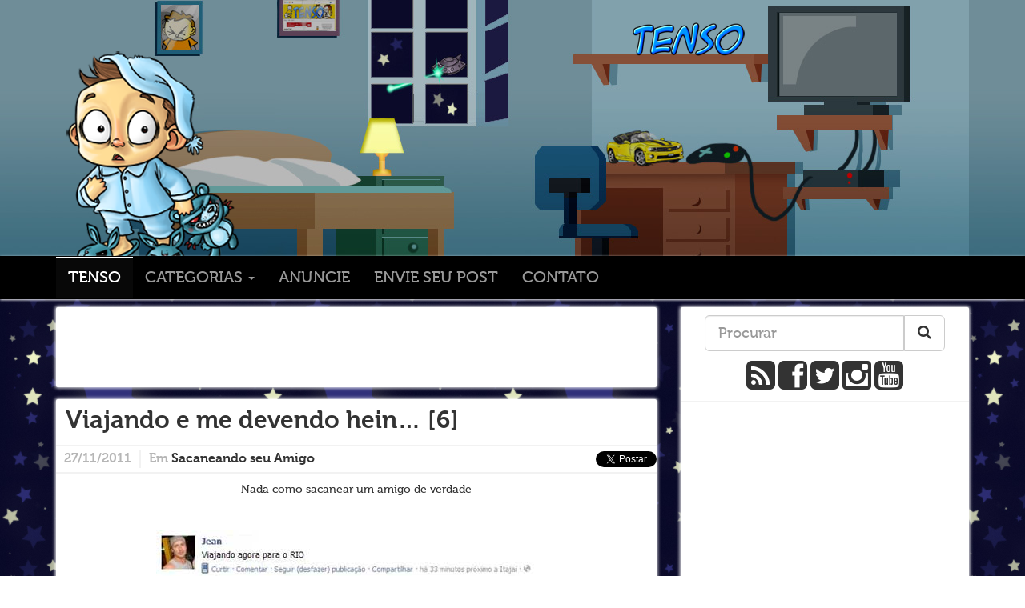

--- FILE ---
content_type: text/html; charset=UTF-8
request_url: https://tenso.blog.br/viajando-e-me-devendo-hein%E2%80%A6-6/
body_size: 10664
content:
<!DOCTYPE html>
<html dir="ltr" lang="pt-BR"
	prefix="og: https://ogp.me/ns#"  xmlns:og="http://ogp.me/ns#">
  <head>
	<meta charset="UTF-8" />
	<meta name="description" content="TENSO - Blog de humor com coisas legais da internet. Incluindo: tirinhas, gameplay, piadas engraçadas (algumas piadas sem graça), tecnologia, cinema e muita diversão" />
    <meta name="keywords" content="tenso, blog, humor, piada, piadas, meme, tirinha, imagens engraçadas, fail, gameplay, imagens, engraçado, carro, videos, divertidos, diversão, jogos, curiosidades" />
    <!-- <meta name="viewport" content="width=device-width, initial-scale=1.0">-->
    <!-- Bootstrap -->
    <link href="https://tenso.blog.br/wp-content/themes/tenso_v4/css/bootstrap.css" rel="stylesheet" media="screen">
    <link href="https://tenso.blog.br/wp-content/themes/tenso_v4/css/font-awesome.min.css" rel="stylesheet" media="screen">
	<link rel="alternate" type="application/rss+xml" title="Tenso RSS Feed" href="https://tenso.blog.br/feed/" />
	<link rel="pingback" href="https://tenso.blog.br/xmlrpc.php" />
		<link rel='archives' title='fevereiro 2021' href='https://tenso.blog.br/2021/02/' />
	<link rel='archives' title='janeiro 2021' href='https://tenso.blog.br/2021/01/' />
	<link rel='archives' title='dezembro 2020' href='https://tenso.blog.br/2020/12/' />
	<link rel='archives' title='novembro 2020' href='https://tenso.blog.br/2020/11/' />
	<link rel='archives' title='outubro 2020' href='https://tenso.blog.br/2020/10/' />
	<link rel='archives' title='janeiro 2020' href='https://tenso.blog.br/2020/01/' />
	<link rel='archives' title='dezembro 2019' href='https://tenso.blog.br/2019/12/' />
	<link rel='archives' title='novembro 2019' href='https://tenso.blog.br/2019/11/' />
	<link rel='archives' title='outubro 2019' href='https://tenso.blog.br/2019/10/' />
	<link rel='archives' title='setembro 2019' href='https://tenso.blog.br/2019/09/' />
	<link rel='archives' title='agosto 2019' href='https://tenso.blog.br/2019/08/' />
	<link rel='archives' title='julho 2019' href='https://tenso.blog.br/2019/07/' />
	<link rel='archives' title='junho 2019' href='https://tenso.blog.br/2019/06/' />
	<link rel='archives' title='maio 2019' href='https://tenso.blog.br/2019/05/' />
	<link rel='archives' title='abril 2019' href='https://tenso.blog.br/2019/04/' />
	<link rel='archives' title='março 2019' href='https://tenso.blog.br/2019/03/' />
	<link rel='archives' title='fevereiro 2019' href='https://tenso.blog.br/2019/02/' />
	<link rel='archives' title='janeiro 2019' href='https://tenso.blog.br/2019/01/' />
	<link rel='archives' title='dezembro 2018' href='https://tenso.blog.br/2018/12/' />
	<link rel='archives' title='novembro 2018' href='https://tenso.blog.br/2018/11/' />
	<link rel='archives' title='outubro 2018' href='https://tenso.blog.br/2018/10/' />
	<link rel='archives' title='setembro 2018' href='https://tenso.blog.br/2018/09/' />
	<link rel='archives' title='agosto 2018' href='https://tenso.blog.br/2018/08/' />
	<link rel='archives' title='julho 2018' href='https://tenso.blog.br/2018/07/' />
	<link rel='archives' title='junho 2018' href='https://tenso.blog.br/2018/06/' />
	<link rel='archives' title='maio 2018' href='https://tenso.blog.br/2018/05/' />
	<link rel='archives' title='abril 2018' href='https://tenso.blog.br/2018/04/' />
	<link rel='archives' title='março 2018' href='https://tenso.blog.br/2018/03/' />
	<link rel='archives' title='fevereiro 2018' href='https://tenso.blog.br/2018/02/' />
	<link rel='archives' title='janeiro 2018' href='https://tenso.blog.br/2018/01/' />
	<link rel='archives' title='dezembro 2017' href='https://tenso.blog.br/2017/12/' />
	<link rel='archives' title='novembro 2017' href='https://tenso.blog.br/2017/11/' />
	<link rel='archives' title='outubro 2017' href='https://tenso.blog.br/2017/10/' />
	<link rel='archives' title='setembro 2017' href='https://tenso.blog.br/2017/09/' />
	<link rel='archives' title='agosto 2017' href='https://tenso.blog.br/2017/08/' />
	<link rel='archives' title='julho 2017' href='https://tenso.blog.br/2017/07/' />
	<link rel='archives' title='junho 2017' href='https://tenso.blog.br/2017/06/' />
	<link rel='archives' title='maio 2017' href='https://tenso.blog.br/2017/05/' />
	<link rel='archives' title='abril 2017' href='https://tenso.blog.br/2017/04/' />
	<link rel='archives' title='março 2017' href='https://tenso.blog.br/2017/03/' />
	<link rel='archives' title='fevereiro 2017' href='https://tenso.blog.br/2017/02/' />
	<link rel='archives' title='janeiro 2017' href='https://tenso.blog.br/2017/01/' />
	<link rel='archives' title='dezembro 2016' href='https://tenso.blog.br/2016/12/' />
	<link rel='archives' title='novembro 2016' href='https://tenso.blog.br/2016/11/' />
	<link rel='archives' title='outubro 2016' href='https://tenso.blog.br/2016/10/' />
	<link rel='archives' title='setembro 2016' href='https://tenso.blog.br/2016/09/' />
	<link rel='archives' title='agosto 2016' href='https://tenso.blog.br/2016/08/' />
	<link rel='archives' title='julho 2016' href='https://tenso.blog.br/2016/07/' />
	<link rel='archives' title='junho 2016' href='https://tenso.blog.br/2016/06/' />
	<link rel='archives' title='maio 2016' href='https://tenso.blog.br/2016/05/' />
	<link rel='archives' title='abril 2016' href='https://tenso.blog.br/2016/04/' />
	<link rel='archives' title='março 2016' href='https://tenso.blog.br/2016/03/' />
	<link rel='archives' title='fevereiro 2016' href='https://tenso.blog.br/2016/02/' />
	<link rel='archives' title='janeiro 2016' href='https://tenso.blog.br/2016/01/' />
	<link rel='archives' title='dezembro 2015' href='https://tenso.blog.br/2015/12/' />
	<link rel='archives' title='novembro 2015' href='https://tenso.blog.br/2015/11/' />
	<link rel='archives' title='outubro 2015' href='https://tenso.blog.br/2015/10/' />
	<link rel='archives' title='setembro 2015' href='https://tenso.blog.br/2015/09/' />
	<link rel='archives' title='agosto 2015' href='https://tenso.blog.br/2015/08/' />
	<link rel='archives' title='julho 2015' href='https://tenso.blog.br/2015/07/' />
	<link rel='archives' title='junho 2015' href='https://tenso.blog.br/2015/06/' />
	<link rel='archives' title='maio 2015' href='https://tenso.blog.br/2015/05/' />
	<link rel='archives' title='abril 2015' href='https://tenso.blog.br/2015/04/' />
	<link rel='archives' title='março 2015' href='https://tenso.blog.br/2015/03/' />
	<link rel='archives' title='fevereiro 2015' href='https://tenso.blog.br/2015/02/' />
	<link rel='archives' title='janeiro 2015' href='https://tenso.blog.br/2015/01/' />
	<link rel='archives' title='dezembro 2014' href='https://tenso.blog.br/2014/12/' />
	<link rel='archives' title='novembro 2014' href='https://tenso.blog.br/2014/11/' />
	<link rel='archives' title='outubro 2014' href='https://tenso.blog.br/2014/10/' />
	<link rel='archives' title='setembro 2014' href='https://tenso.blog.br/2014/09/' />
	<link rel='archives' title='agosto 2014' href='https://tenso.blog.br/2014/08/' />
	<link rel='archives' title='julho 2014' href='https://tenso.blog.br/2014/07/' />
	<link rel='archives' title='junho 2014' href='https://tenso.blog.br/2014/06/' />
	<link rel='archives' title='maio 2014' href='https://tenso.blog.br/2014/05/' />
	<link rel='archives' title='abril 2014' href='https://tenso.blog.br/2014/04/' />
	<link rel='archives' title='março 2014' href='https://tenso.blog.br/2014/03/' />
	<link rel='archives' title='fevereiro 2014' href='https://tenso.blog.br/2014/02/' />
	<link rel='archives' title='janeiro 2014' href='https://tenso.blog.br/2014/01/' />
	<link rel='archives' title='dezembro 2013' href='https://tenso.blog.br/2013/12/' />
	<link rel='archives' title='novembro 2013' href='https://tenso.blog.br/2013/11/' />
	<link rel='archives' title='outubro 2013' href='https://tenso.blog.br/2013/10/' />
	<link rel='archives' title='setembro 2013' href='https://tenso.blog.br/2013/09/' />
	<link rel='archives' title='agosto 2013' href='https://tenso.blog.br/2013/08/' />
	<link rel='archives' title='julho 2013' href='https://tenso.blog.br/2013/07/' />
	<link rel='archives' title='junho 2013' href='https://tenso.blog.br/2013/06/' />
	<link rel='archives' title='maio 2013' href='https://tenso.blog.br/2013/05/' />
	<link rel='archives' title='abril 2013' href='https://tenso.blog.br/2013/04/' />
	<link rel='archives' title='março 2013' href='https://tenso.blog.br/2013/03/' />
	<link rel='archives' title='fevereiro 2013' href='https://tenso.blog.br/2013/02/' />
	<link rel='archives' title='janeiro 2013' href='https://tenso.blog.br/2013/01/' />
	<link rel='archives' title='dezembro 2012' href='https://tenso.blog.br/2012/12/' />
	<link rel='archives' title='novembro 2012' href='https://tenso.blog.br/2012/11/' />
	<link rel='archives' title='outubro 2012' href='https://tenso.blog.br/2012/10/' />
	<link rel='archives' title='setembro 2012' href='https://tenso.blog.br/2012/09/' />
	<link rel='archives' title='agosto 2012' href='https://tenso.blog.br/2012/08/' />
	<link rel='archives' title='julho 2012' href='https://tenso.blog.br/2012/07/' />
	<link rel='archives' title='junho 2012' href='https://tenso.blog.br/2012/06/' />
	<link rel='archives' title='maio 2012' href='https://tenso.blog.br/2012/05/' />
	<link rel='archives' title='abril 2012' href='https://tenso.blog.br/2012/04/' />
	<link rel='archives' title='março 2012' href='https://tenso.blog.br/2012/03/' />
	<link rel='archives' title='fevereiro 2012' href='https://tenso.blog.br/2012/02/' />
	<link rel='archives' title='janeiro 2012' href='https://tenso.blog.br/2012/01/' />
	<link rel='archives' title='dezembro 2011' href='https://tenso.blog.br/2011/12/' />
	<link rel='archives' title='novembro 2011' href='https://tenso.blog.br/2011/11/' />
	<link rel='archives' title='outubro 2011' href='https://tenso.blog.br/2011/10/' />
	<link rel='archives' title='setembro 2011' href='https://tenso.blog.br/2011/09/' />
	<link rel='archives' title='agosto 2011' href='https://tenso.blog.br/2011/08/' />
	<link rel='archives' title='julho 2011' href='https://tenso.blog.br/2011/07/' />
	<link rel='archives' title='junho 2011' href='https://tenso.blog.br/2011/06/' />
	<link rel='archives' title='maio 2011' href='https://tenso.blog.br/2011/05/' />
	<link rel='archives' title='abril 2011' href='https://tenso.blog.br/2011/04/' />
	<link rel='archives' title='março 2011' href='https://tenso.blog.br/2011/03/' />
	<link rel='archives' title='fevereiro 2011' href='https://tenso.blog.br/2011/02/' />
	<link rel='archives' title='janeiro 2011' href='https://tenso.blog.br/2011/01/' />
	<link rel='archives' title='dezembro 2010' href='https://tenso.blog.br/2010/12/' />
	<link rel='archives' title='novembro 2010' href='https://tenso.blog.br/2010/11/' />
	<link rel='archives' title='outubro 2010' href='https://tenso.blog.br/2010/10/' />
	<link rel='archives' title='setembro 2010' href='https://tenso.blog.br/2010/09/' />
	<link rel='archives' title='agosto 2010' href='https://tenso.blog.br/2010/08/' />
	<link rel='archives' title='julho 2010' href='https://tenso.blog.br/2010/07/' />
	<link rel='archives' title='junho 2010' href='https://tenso.blog.br/2010/06/' />
	<link rel='archives' title='maio 2010' href='https://tenso.blog.br/2010/05/' />
	<link rel='archives' title='abril 2010' href='https://tenso.blog.br/2010/04/' />
	<link rel='archives' title='março 2010' href='https://tenso.blog.br/2010/03/' />
	<link rel='archives' title='fevereiro 2010' href='https://tenso.blog.br/2010/02/' />
	<link rel='archives' title='janeiro 2010' href='https://tenso.blog.br/2010/01/' />
	<link rel='archives' title='dezembro 2009' href='https://tenso.blog.br/2009/12/' />
	<link rel='archives' title='novembro 2009' href='https://tenso.blog.br/2009/11/' />
	<link rel='archives' title='outubro 2009' href='https://tenso.blog.br/2009/10/' />
	<link rel='archives' title='setembro 2009' href='https://tenso.blog.br/2009/09/' />
	<link rel='archives' title='agosto 2009' href='https://tenso.blog.br/2009/08/' />
	<link rel='archives' title='julho 2009' href='https://tenso.blog.br/2009/07/' />
	<link rel='archives' title='junho 2009' href='https://tenso.blog.br/2009/06/' />
	<link rel='archives' title='maio 2009' href='https://tenso.blog.br/2009/05/' />
	<link rel='archives' title='abril 2009' href='https://tenso.blog.br/2009/04/' />
	<link rel='archives' title='março 2009' href='https://tenso.blog.br/2009/03/' />
	<link rel='archives' title='fevereiro 2009' href='https://tenso.blog.br/2009/02/' />
	<meta property="fb:admins" content="1585785289"/>
	<meta property="fb:app_id" content="335784036490428"/>
		<!-- All in One SEO 4.2.8 - aioseo.com -->
		<title>Viajando e me devendo hein… [6] - Tenso</title>
		<meta name="description" content="Nada como sacanear um amigo de verdade Enviado por Bruno Enviado por Jean Enviado por Juliete Enviado por Leopoldo" />
		<meta name="robots" content="max-image-preview:large" />
		<link rel="canonical" href="https://tenso.blog.br/viajando-e-me-devendo-hein%e2%80%a6-6/" />
		<meta name="generator" content="All in One SEO (AIOSEO) 4.2.8 " />
		<meta property="og:locale" content="pt_BR" />
		<meta property="og:site_name" content="Tenso - Tenso" />
		<meta property="og:type" content="article" />
		<meta property="og:title" content="Viajando e me devendo hein… [6] - Tenso" />
		<meta property="og:description" content="Nada como sacanear um amigo de verdade Enviado por Bruno Enviado por Jean Enviado por Juliete Enviado por Leopoldo" />
		<meta property="og:url" content="https://tenso.blog.br/viajando-e-me-devendo-hein%e2%80%a6-6/" />
		<meta property="article:published_time" content="2011-11-27T19:58:47+00:00" />
		<meta property="article:modified_time" content="2011-11-27T19:58:47+00:00" />
		<meta name="twitter:card" content="summary" />
		<meta name="twitter:title" content="Viajando e me devendo hein… [6] - Tenso" />
		<meta name="twitter:description" content="Nada como sacanear um amigo de verdade Enviado por Bruno Enviado por Jean Enviado por Juliete Enviado por Leopoldo" />
		<script type="application/ld+json" class="aioseo-schema">
			{"@context":"https:\/\/schema.org","@graph":[{"@type":"BlogPosting","@id":"https:\/\/tenso.blog.br\/viajando-e-me-devendo-hein%e2%80%a6-6\/#blogposting","name":"Viajando e me devendo hein\u2026 [6] - Tenso","headline":"Viajando e me devendo hein\u2026 [6]","author":{"@id":"https:\/\/tenso.blog.br\/author\/mauricio\/#author"},"publisher":{"@id":"https:\/\/tenso.blog.br\/#organization"},"image":{"@type":"ImageObject","url":"https:\/\/tenso.blog.br\/wp-content\/2011\/11\/devendo_bruno.jpg","@id":"https:\/\/tenso.blog.br\/#articleImage","width":500,"height":182},"datePublished":"2011-11-27T19:58:47-03:00","dateModified":"2011-11-27T19:58:47-03:00","inLanguage":"pt-BR","commentCount":1,"mainEntityOfPage":{"@id":"https:\/\/tenso.blog.br\/viajando-e-me-devendo-hein%e2%80%a6-6\/#webpage"},"isPartOf":{"@id":"https:\/\/tenso.blog.br\/viajando-e-me-devendo-hein%e2%80%a6-6\/#webpage"},"articleSection":"Sacaneando seu Amigo, devendo, sacaneando, viajando e me devendo"},{"@type":"BreadcrumbList","@id":"https:\/\/tenso.blog.br\/viajando-e-me-devendo-hein%e2%80%a6-6\/#breadcrumblist","itemListElement":[{"@type":"ListItem","@id":"https:\/\/tenso.blog.br\/#listItem","position":1,"item":{"@type":"WebPage","@id":"https:\/\/tenso.blog.br\/","name":"In\u00edcio","description":"Tenso","url":"https:\/\/tenso.blog.br\/"},"nextItem":"https:\/\/tenso.blog.br\/viajando-e-me-devendo-hein%e2%80%a6-6\/#listItem"},{"@type":"ListItem","@id":"https:\/\/tenso.blog.br\/viajando-e-me-devendo-hein%e2%80%a6-6\/#listItem","position":2,"item":{"@type":"WebPage","@id":"https:\/\/tenso.blog.br\/viajando-e-me-devendo-hein%e2%80%a6-6\/","name":"Viajando e me devendo hein\u2026 [6]","description":"Nada como sacanear um amigo de verdade Enviado por Bruno Enviado por Jean Enviado por Juliete Enviado por Leopoldo","url":"https:\/\/tenso.blog.br\/viajando-e-me-devendo-hein%e2%80%a6-6\/"},"previousItem":"https:\/\/tenso.blog.br\/#listItem"}]},{"@type":"Organization","@id":"https:\/\/tenso.blog.br\/#organization","name":"Tenso","url":"https:\/\/tenso.blog.br\/"},{"@type":"WebPage","@id":"https:\/\/tenso.blog.br\/viajando-e-me-devendo-hein%e2%80%a6-6\/#webpage","url":"https:\/\/tenso.blog.br\/viajando-e-me-devendo-hein%e2%80%a6-6\/","name":"Viajando e me devendo hein\u2026 [6] - Tenso","description":"Nada como sacanear um amigo de verdade Enviado por Bruno Enviado por Jean Enviado por Juliete Enviado por Leopoldo","inLanguage":"pt-BR","isPartOf":{"@id":"https:\/\/tenso.blog.br\/#website"},"breadcrumb":{"@id":"https:\/\/tenso.blog.br\/viajando-e-me-devendo-hein%e2%80%a6-6\/#breadcrumblist"},"author":"https:\/\/tenso.blog.br\/author\/mauricio\/#author","creator":"https:\/\/tenso.blog.br\/author\/mauricio\/#author","datePublished":"2011-11-27T19:58:47-03:00","dateModified":"2011-11-27T19:58:47-03:00"},{"@type":"WebSite","@id":"https:\/\/tenso.blog.br\/#website","url":"https:\/\/tenso.blog.br\/","name":"Tenso","description":"Tenso","inLanguage":"pt-BR","publisher":{"@id":"https:\/\/tenso.blog.br\/#organization"}}]}
		</script>
		<!-- All in One SEO -->
<link rel="alternate" type="application/rss+xml" title="Feed para Tenso &raquo;" href="https://tenso.blog.br/feed/" />
<link rel="alternate" type="application/rss+xml" title="Feed de comentários para Tenso &raquo;" href="https://tenso.blog.br/comments/feed/" />
<link rel="alternate" type="application/rss+xml" title="Feed de comentários para Tenso &raquo; Viajando e me devendo hein… [6]" href="https://tenso.blog.br/viajando-e-me-devendo-hein%e2%80%a6-6/feed/" />
<script type="text/javascript">
window._wpemojiSettings = {"baseUrl":"https:\/\/s.w.org\/images\/core\/emoji\/14.0.0\/72x72\/","ext":".png","svgUrl":"https:\/\/s.w.org\/images\/core\/emoji\/14.0.0\/svg\/","svgExt":".svg","source":{"concatemoji":"https:\/\/tenso.blog.br\/wp-includes\/js\/wp-emoji-release.min.js?ver=6.1.1"}};
/*! This file is auto-generated */
!function(e,a,t){var n,r,o,i=a.createElement("canvas"),p=i.getContext&&i.getContext("2d");function s(e,t){var a=String.fromCharCode,e=(p.clearRect(0,0,i.width,i.height),p.fillText(a.apply(this,e),0,0),i.toDataURL());return p.clearRect(0,0,i.width,i.height),p.fillText(a.apply(this,t),0,0),e===i.toDataURL()}function c(e){var t=a.createElement("script");t.src=e,t.defer=t.type="text/javascript",a.getElementsByTagName("head")[0].appendChild(t)}for(o=Array("flag","emoji"),t.supports={everything:!0,everythingExceptFlag:!0},r=0;r<o.length;r++)t.supports[o[r]]=function(e){if(p&&p.fillText)switch(p.textBaseline="top",p.font="600 32px Arial",e){case"flag":return s([127987,65039,8205,9895,65039],[127987,65039,8203,9895,65039])?!1:!s([55356,56826,55356,56819],[55356,56826,8203,55356,56819])&&!s([55356,57332,56128,56423,56128,56418,56128,56421,56128,56430,56128,56423,56128,56447],[55356,57332,8203,56128,56423,8203,56128,56418,8203,56128,56421,8203,56128,56430,8203,56128,56423,8203,56128,56447]);case"emoji":return!s([129777,127995,8205,129778,127999],[129777,127995,8203,129778,127999])}return!1}(o[r]),t.supports.everything=t.supports.everything&&t.supports[o[r]],"flag"!==o[r]&&(t.supports.everythingExceptFlag=t.supports.everythingExceptFlag&&t.supports[o[r]]);t.supports.everythingExceptFlag=t.supports.everythingExceptFlag&&!t.supports.flag,t.DOMReady=!1,t.readyCallback=function(){t.DOMReady=!0},t.supports.everything||(n=function(){t.readyCallback()},a.addEventListener?(a.addEventListener("DOMContentLoaded",n,!1),e.addEventListener("load",n,!1)):(e.attachEvent("onload",n),a.attachEvent("onreadystatechange",function(){"complete"===a.readyState&&t.readyCallback()})),(e=t.source||{}).concatemoji?c(e.concatemoji):e.wpemoji&&e.twemoji&&(c(e.twemoji),c(e.wpemoji)))}(window,document,window._wpemojiSettings);
</script>
<style type="text/css">
img.wp-smiley,
img.emoji {
	display: inline !important;
	border: none !important;
	box-shadow: none !important;
	height: 1em !important;
	width: 1em !important;
	margin: 0 0.07em !important;
	vertical-align: -0.1em !important;
	background: none !important;
	padding: 0 !important;
}
</style>
	<link rel='stylesheet' id='wp-block-library-css' href='https://tenso.blog.br/wp-includes/css/dist/block-library/style.min.css?ver=6.1.1' type='text/css' media='all' />
<link rel='stylesheet' id='classic-theme-styles-css' href='https://tenso.blog.br/wp-includes/css/classic-themes.min.css?ver=1' type='text/css' media='all' />
<style id='global-styles-inline-css' type='text/css'>
body{--wp--preset--color--black: #000000;--wp--preset--color--cyan-bluish-gray: #abb8c3;--wp--preset--color--white: #ffffff;--wp--preset--color--pale-pink: #f78da7;--wp--preset--color--vivid-red: #cf2e2e;--wp--preset--color--luminous-vivid-orange: #ff6900;--wp--preset--color--luminous-vivid-amber: #fcb900;--wp--preset--color--light-green-cyan: #7bdcb5;--wp--preset--color--vivid-green-cyan: #00d084;--wp--preset--color--pale-cyan-blue: #8ed1fc;--wp--preset--color--vivid-cyan-blue: #0693e3;--wp--preset--color--vivid-purple: #9b51e0;--wp--preset--gradient--vivid-cyan-blue-to-vivid-purple: linear-gradient(135deg,rgba(6,147,227,1) 0%,rgb(155,81,224) 100%);--wp--preset--gradient--light-green-cyan-to-vivid-green-cyan: linear-gradient(135deg,rgb(122,220,180) 0%,rgb(0,208,130) 100%);--wp--preset--gradient--luminous-vivid-amber-to-luminous-vivid-orange: linear-gradient(135deg,rgba(252,185,0,1) 0%,rgba(255,105,0,1) 100%);--wp--preset--gradient--luminous-vivid-orange-to-vivid-red: linear-gradient(135deg,rgba(255,105,0,1) 0%,rgb(207,46,46) 100%);--wp--preset--gradient--very-light-gray-to-cyan-bluish-gray: linear-gradient(135deg,rgb(238,238,238) 0%,rgb(169,184,195) 100%);--wp--preset--gradient--cool-to-warm-spectrum: linear-gradient(135deg,rgb(74,234,220) 0%,rgb(151,120,209) 20%,rgb(207,42,186) 40%,rgb(238,44,130) 60%,rgb(251,105,98) 80%,rgb(254,248,76) 100%);--wp--preset--gradient--blush-light-purple: linear-gradient(135deg,rgb(255,206,236) 0%,rgb(152,150,240) 100%);--wp--preset--gradient--blush-bordeaux: linear-gradient(135deg,rgb(254,205,165) 0%,rgb(254,45,45) 50%,rgb(107,0,62) 100%);--wp--preset--gradient--luminous-dusk: linear-gradient(135deg,rgb(255,203,112) 0%,rgb(199,81,192) 50%,rgb(65,88,208) 100%);--wp--preset--gradient--pale-ocean: linear-gradient(135deg,rgb(255,245,203) 0%,rgb(182,227,212) 50%,rgb(51,167,181) 100%);--wp--preset--gradient--electric-grass: linear-gradient(135deg,rgb(202,248,128) 0%,rgb(113,206,126) 100%);--wp--preset--gradient--midnight: linear-gradient(135deg,rgb(2,3,129) 0%,rgb(40,116,252) 100%);--wp--preset--duotone--dark-grayscale: url('#wp-duotone-dark-grayscale');--wp--preset--duotone--grayscale: url('#wp-duotone-grayscale');--wp--preset--duotone--purple-yellow: url('#wp-duotone-purple-yellow');--wp--preset--duotone--blue-red: url('#wp-duotone-blue-red');--wp--preset--duotone--midnight: url('#wp-duotone-midnight');--wp--preset--duotone--magenta-yellow: url('#wp-duotone-magenta-yellow');--wp--preset--duotone--purple-green: url('#wp-duotone-purple-green');--wp--preset--duotone--blue-orange: url('#wp-duotone-blue-orange');--wp--preset--font-size--small: 13px;--wp--preset--font-size--medium: 20px;--wp--preset--font-size--large: 36px;--wp--preset--font-size--x-large: 42px;--wp--preset--spacing--20: 0.44rem;--wp--preset--spacing--30: 0.67rem;--wp--preset--spacing--40: 1rem;--wp--preset--spacing--50: 1.5rem;--wp--preset--spacing--60: 2.25rem;--wp--preset--spacing--70: 3.38rem;--wp--preset--spacing--80: 5.06rem;}:where(.is-layout-flex){gap: 0.5em;}body .is-layout-flow > .alignleft{float: left;margin-inline-start: 0;margin-inline-end: 2em;}body .is-layout-flow > .alignright{float: right;margin-inline-start: 2em;margin-inline-end: 0;}body .is-layout-flow > .aligncenter{margin-left: auto !important;margin-right: auto !important;}body .is-layout-constrained > .alignleft{float: left;margin-inline-start: 0;margin-inline-end: 2em;}body .is-layout-constrained > .alignright{float: right;margin-inline-start: 2em;margin-inline-end: 0;}body .is-layout-constrained > .aligncenter{margin-left: auto !important;margin-right: auto !important;}body .is-layout-constrained > :where(:not(.alignleft):not(.alignright):not(.alignfull)){max-width: var(--wp--style--global--content-size);margin-left: auto !important;margin-right: auto !important;}body .is-layout-constrained > .alignwide{max-width: var(--wp--style--global--wide-size);}body .is-layout-flex{display: flex;}body .is-layout-flex{flex-wrap: wrap;align-items: center;}body .is-layout-flex > *{margin: 0;}:where(.wp-block-columns.is-layout-flex){gap: 2em;}.has-black-color{color: var(--wp--preset--color--black) !important;}.has-cyan-bluish-gray-color{color: var(--wp--preset--color--cyan-bluish-gray) !important;}.has-white-color{color: var(--wp--preset--color--white) !important;}.has-pale-pink-color{color: var(--wp--preset--color--pale-pink) !important;}.has-vivid-red-color{color: var(--wp--preset--color--vivid-red) !important;}.has-luminous-vivid-orange-color{color: var(--wp--preset--color--luminous-vivid-orange) !important;}.has-luminous-vivid-amber-color{color: var(--wp--preset--color--luminous-vivid-amber) !important;}.has-light-green-cyan-color{color: var(--wp--preset--color--light-green-cyan) !important;}.has-vivid-green-cyan-color{color: var(--wp--preset--color--vivid-green-cyan) !important;}.has-pale-cyan-blue-color{color: var(--wp--preset--color--pale-cyan-blue) !important;}.has-vivid-cyan-blue-color{color: var(--wp--preset--color--vivid-cyan-blue) !important;}.has-vivid-purple-color{color: var(--wp--preset--color--vivid-purple) !important;}.has-black-background-color{background-color: var(--wp--preset--color--black) !important;}.has-cyan-bluish-gray-background-color{background-color: var(--wp--preset--color--cyan-bluish-gray) !important;}.has-white-background-color{background-color: var(--wp--preset--color--white) !important;}.has-pale-pink-background-color{background-color: var(--wp--preset--color--pale-pink) !important;}.has-vivid-red-background-color{background-color: var(--wp--preset--color--vivid-red) !important;}.has-luminous-vivid-orange-background-color{background-color: var(--wp--preset--color--luminous-vivid-orange) !important;}.has-luminous-vivid-amber-background-color{background-color: var(--wp--preset--color--luminous-vivid-amber) !important;}.has-light-green-cyan-background-color{background-color: var(--wp--preset--color--light-green-cyan) !important;}.has-vivid-green-cyan-background-color{background-color: var(--wp--preset--color--vivid-green-cyan) !important;}.has-pale-cyan-blue-background-color{background-color: var(--wp--preset--color--pale-cyan-blue) !important;}.has-vivid-cyan-blue-background-color{background-color: var(--wp--preset--color--vivid-cyan-blue) !important;}.has-vivid-purple-background-color{background-color: var(--wp--preset--color--vivid-purple) !important;}.has-black-border-color{border-color: var(--wp--preset--color--black) !important;}.has-cyan-bluish-gray-border-color{border-color: var(--wp--preset--color--cyan-bluish-gray) !important;}.has-white-border-color{border-color: var(--wp--preset--color--white) !important;}.has-pale-pink-border-color{border-color: var(--wp--preset--color--pale-pink) !important;}.has-vivid-red-border-color{border-color: var(--wp--preset--color--vivid-red) !important;}.has-luminous-vivid-orange-border-color{border-color: var(--wp--preset--color--luminous-vivid-orange) !important;}.has-luminous-vivid-amber-border-color{border-color: var(--wp--preset--color--luminous-vivid-amber) !important;}.has-light-green-cyan-border-color{border-color: var(--wp--preset--color--light-green-cyan) !important;}.has-vivid-green-cyan-border-color{border-color: var(--wp--preset--color--vivid-green-cyan) !important;}.has-pale-cyan-blue-border-color{border-color: var(--wp--preset--color--pale-cyan-blue) !important;}.has-vivid-cyan-blue-border-color{border-color: var(--wp--preset--color--vivid-cyan-blue) !important;}.has-vivid-purple-border-color{border-color: var(--wp--preset--color--vivid-purple) !important;}.has-vivid-cyan-blue-to-vivid-purple-gradient-background{background: var(--wp--preset--gradient--vivid-cyan-blue-to-vivid-purple) !important;}.has-light-green-cyan-to-vivid-green-cyan-gradient-background{background: var(--wp--preset--gradient--light-green-cyan-to-vivid-green-cyan) !important;}.has-luminous-vivid-amber-to-luminous-vivid-orange-gradient-background{background: var(--wp--preset--gradient--luminous-vivid-amber-to-luminous-vivid-orange) !important;}.has-luminous-vivid-orange-to-vivid-red-gradient-background{background: var(--wp--preset--gradient--luminous-vivid-orange-to-vivid-red) !important;}.has-very-light-gray-to-cyan-bluish-gray-gradient-background{background: var(--wp--preset--gradient--very-light-gray-to-cyan-bluish-gray) !important;}.has-cool-to-warm-spectrum-gradient-background{background: var(--wp--preset--gradient--cool-to-warm-spectrum) !important;}.has-blush-light-purple-gradient-background{background: var(--wp--preset--gradient--blush-light-purple) !important;}.has-blush-bordeaux-gradient-background{background: var(--wp--preset--gradient--blush-bordeaux) !important;}.has-luminous-dusk-gradient-background{background: var(--wp--preset--gradient--luminous-dusk) !important;}.has-pale-ocean-gradient-background{background: var(--wp--preset--gradient--pale-ocean) !important;}.has-electric-grass-gradient-background{background: var(--wp--preset--gradient--electric-grass) !important;}.has-midnight-gradient-background{background: var(--wp--preset--gradient--midnight) !important;}.has-small-font-size{font-size: var(--wp--preset--font-size--small) !important;}.has-medium-font-size{font-size: var(--wp--preset--font-size--medium) !important;}.has-large-font-size{font-size: var(--wp--preset--font-size--large) !important;}.has-x-large-font-size{font-size: var(--wp--preset--font-size--x-large) !important;}
.wp-block-navigation a:where(:not(.wp-element-button)){color: inherit;}
:where(.wp-block-columns.is-layout-flex){gap: 2em;}
.wp-block-pullquote{font-size: 1.5em;line-height: 1.6;}
</style>
<link rel='stylesheet' id='contact-form-7-css' href='https://tenso.blog.br/wp-content/plugins/contact-form-7/includes/css/styles.css?ver=5.7' type='text/css' media='all' />
<link rel='stylesheet' id='like-dislike-css' href='https://tenso.blog.br/wp-content/plugins/like-dislike-counter-for-posts-pages-and-comments/css/ldc-lite.css?ver=1.0.0' type='text/css' media='all' />
<link rel="https://api.w.org/" href="https://tenso.blog.br/wp-json/" /><link rel="alternate" type="application/json" href="https://tenso.blog.br/wp-json/wp/v2/posts/16120" /><link rel="EditURI" type="application/rsd+xml" title="RSD" href="https://tenso.blog.br/xmlrpc.php?rsd" />
<link rel="wlwmanifest" type="application/wlwmanifest+xml" href="https://tenso.blog.br/wp-includes/wlwmanifest.xml" />
<link rel='shortlink' href='https://tenso.blog.br/?p=16120' />
<link rel="alternate" type="application/json+oembed" href="https://tenso.blog.br/wp-json/oembed/1.0/embed?url=https%3A%2F%2Ftenso.blog.br%2Fviajando-e-me-devendo-hein%25e2%2580%25a6-6%2F" />
<link rel="alternate" type="text/xml+oembed" href="https://tenso.blog.br/wp-json/oembed/1.0/embed?url=https%3A%2F%2Ftenso.blog.br%2Fviajando-e-me-devendo-hein%25e2%2580%25a6-6%2F&#038;format=xml" />
<!-- WordPress Facebook Open Graph protocol plugin (WPFBOGP v2.0.7) http://rynoweb.com/wordpress-plugins/ -->
<meta property="fb:admins" content="1585785289"/>
<meta property="fb:app_id" content="335784036490428"/>
<meta property="og:url" content="https://tenso.blog.br/viajando-e-me-devendo-hein%E2%80%A6-6/"/>
<meta property="og:title" content="Viajando e me devendo hein… [6]"/>
<meta property="og:site_name" content="Tenso"/>
<meta property="og:description" content="Nada como sacanear um amigo de verdade &nbsp;  Enviado por Bruno   Enviado por Jean   Enviado por Juliete   Enviado por Leopoldo"/>
<meta property="og:type" content="article"/>
<meta property="og:image" content="http://tenso.blog.br/wp-content/2011/11/devendo_bruno.jpg"/>
<meta property="og:image" content="http://tenso.blog.br/wp-content/2011/11/devendo_jean1.jpg"/>
<meta property="og:image" content="http://tenso.blog.br/wp-content/2011/11/devendo_Juliete.jpg"/>
<meta property="og:image" content="http://tenso.blog.br/wp-content/2011/11/devendo_leopoldo.jpg"/>
<meta property="og:image" content="http://img.tenso.blog.br/facebook_mutcho_louco.jpg"/>
<meta property="og:locale" content="pt_br"/>
<!-- // end wpfbogp -->
	  <!-- time 2026-01-18 06:09:14 hour 06-->
	<style>
	body {
		background-image: url(https://tenso.blog.br/wp-content/themes/tenso_v4/layout-css/backgrounds/night.jpg);
	}
	#char {
		background-image: url(https://tenso.blog.br/wp-content/themes/tenso_v4/layout-css/bonecos/tenso_noite.png);
	}
		.fb_iframe_widget {
			top: -4px !important;
		}
		#disqus_thread {
			background-color: #FFF;
    padding: 10px;
    border-radius: 2px;
			margin-bottom: 10px;
		}
	</style>
  </head>
  <body class="night">
<!-- FACEBOOK SDK -->
<div id="fb-root"></div>
<script async defer crossorigin="anonymous" src="https://connect.facebook.net/pt_BR/sdk.js#xfbml=1&version=v8.0&appId=335784036490428&autoLogAppEvents=1" nonce="Byg2nd8X"></script>
	<!-- END FACEBOOK -->
	<div id="header" class="clearfix">
		<div class="container">
			<div id="room">
				<h1><a href="http://tenso.blog.br" id="char" title="TENSO">TENSO</a></h1>
				<a href="http://tenso.blog.br" id="logo" title="TENSO">TENSO</a>
			</div>
		</div>
	<div class="navbar navbar-inverse" role="navigation">
	  <div class="container">
		  <ul class="nav navbar-nav">
			<li class="active item"><a href="http://tenso.blog.br">TENSO</a></li>
			<li class="item dropdown">
		        <a href="#" class="dropdown-toggle" data-toggle="dropdown">Categorias <b class="caret"></b></a>
		        <ul class="dropdown-menu">
		          <li><a href="/category/bla" title="bla" rel="nofollow">Blá (66)</a></li><li><a href="/category/curiosidades" title="curiosidades" rel="nofollow">Curiosidades (135)</a></li><li><a href="/category/dorgas" title="dorgas" rel="nofollow">Dorgas (320)</a></li><li><a href="/category/estagiarios" title="estagiarios" rel="nofollow">Estagiários (13)</a></li><li><a href="/category/etc" title="etc" rel="nofollow">Etc (691)</a></li><li><a href="/category/ffffffail" title="ffffffail" rel="nofollow">FFFFFFAIL (412)</a></li><li><a href="/category/fuuuuuuuuuu" title="fuuuuuuuuuu" rel="nofollow">FUUUUUUUUUU (157)</a></li><li><a href="/category/gato-tenso" title="gato-tenso" rel="nofollow">Gato Tenso (107)</a></li><li><a href="/category/gifs" title="gifs" rel="nofollow">Gifs (987)</a></li><li><a href="/category/imagem-2" title="imagem-2" rel="nofollow">Imagem (605)</a></li><li><a href="/category/insira-seu-dialogo" title="insira-seu-dialogo" rel="nofollow">Insira seu Diálogo (68)</a></li><li><a href="/category/legal" title="legal" rel="nofollow">Legal (410)</a></li><li><a href="/category/leitor-do-dia" title="leitor-do-dia" rel="nofollow">Leitor do dia (68)</a></li><li><a href="/category/links-da-semana" title="links-da-semana" rel="nofollow">Links da semana (201)</a></li><li><a href="/category/motivacional" title="motivacional" rel="nofollow">Motivacional (246)</a></li><li><a href="/category/parceiros" title="parceiros" rel="nofollow">Parceiros (26)</a></li><li><a href="/category/piada" title="piada" rel="nofollow">Piada (88)</a></li><li><a href="/category/publieditorial" title="publieditorial" rel="nofollow">Publieditorial (43)</a></li><li><a href="/category/sacaneando-seu-amigo" title="sacaneando-seu-amigo" rel="nofollow">Sacaneando seu Amigo (10)</a></li><li><a href="/category/tenso" title="tenso" rel="nofollow">Tenso (424)</a></li><li><a href="/category/this-is" title="this-is" rel="nofollow">This is (20)</a></li><li><a href="/category/tirinhas" title="tirinhas" rel="nofollow">Tirinhas (851)</a></li><li><a href="/category/vergonha-2" title="vergonha-2" rel="nofollow">Vergonha (19)</a></li><li><a href="/category/videos" title="videos" rel="nofollow">Vídeos (1928)</a></li><li><a href="/category/wtf" title="wtf" rel="nofollow">wtf (199)</a></li>
		        </ul>
		    </li>
			<li class="item"><a href="http://tenso.blog.br/anuncie/" title="Anuncie">Anuncie</a></li>
			<li class="item"><a href="http://tenso.blog.br/contato/" title="Envie seu post">Envie seu post</a></li>
			<li class="item"><a href="http://tenso.blog.br/contato/" title="Entre em contato">Contato</a></li>
		  </ul>
	  </div>
	</div>
	</div> <!--/header --> 	<div class="blog-area">
		<div class="container">
		<div class="row">
		  <div class="col-lg-8 col-xs-8">
		  				<div class="post-area ad">
				<script async src="https://pagead2.googlesyndication.com/pagead/js/adsbygoogle.js"></script>
<!-- TENSO-HORIZONTAL-2020 -->
<ins class="adsbygoogle"
     style="display:inline-block;width:728px;height:90px"
     data-ad-client="ca-pub-3087430254686523"
     data-ad-slot="7134158525"></ins>
<script>
     (adsbygoogle = window.adsbygoogle || []).push({});
</script>
			</div>
				<div class="post-area post">
					<h2 class="title"><a href="https://tenso.blog.br/viajando-e-me-devendo-hein%e2%80%a6-6/" rel="bookmark" title="Link permanente para Viajando e me devendo hein… [6]" class="title-link" rel="nofollow">Viajando e me devendo hein… [6]</a></h2>
					<div class="info clearfix">
						<div class="date">
							27/11/2011
						</div>
						<div class="categories">
						 Em <a href="https://tenso.blog.br/category/sacaneando-seu-amigo/" rel="nofollow">Sacaneando seu Amigo</a>						</div>
						<div class="share-box">
							<div class="fb-like" data-href="https://tenso.blog.br/2011/11/27/viajando-e-me-devendo-hein%e2%80%a6-6/" data-width="" data-layout="button_count" data-action="like" data-size="small" data-share="true"></div>
							<a href="https://twitter.com/share" class="twitter-share-button" data-url="https://tenso.blog.br/2011/11/27/viajando-e-me-devendo-hein%e2%80%a6-6/" data-text="Viajando e me devendo hein… [6]" data-via="tensoblog" data-lang="pt" rel="nofollow">Tweetar</a>
						</div>
					</div>
										<div class="content">
						<p style="text-align: center;">Nada como sacanear um amigo de verdade</p>
<p>&nbsp;</p>
<p style="text-align: center;"><img decoding="async" class="aligncenter size-full wp-image-16121" title="devendo_bruno" src="http://tenso.blog.br/wp-content/2011/11/devendo_bruno.jpg" alt="" width="500" height="182" srcset="https://tenso.blog.br/wp-content/2011/11/devendo_bruno.jpg 500w, https://tenso.blog.br/wp-content/2011/11/devendo_bruno-300x109.jpg 300w" sizes="(max-width: 500px) 100vw, 500px" /></a></p>
<p style="text-align: center;">Enviado por <strong>Bruno</strong></p>
<p style="text-align: center;">
<p style="text-align: center;"><img decoding="async" loading="lazy" class="aligncenter size-full wp-image-16123" title="devendo_jean" src="http://tenso.blog.br/wp-content/2011/11/devendo_jean1.jpg" alt="" width="500" height="174" srcset="https://tenso.blog.br/wp-content/2011/11/devendo_jean1.jpg 500w, https://tenso.blog.br/wp-content/2011/11/devendo_jean1-300x104.jpg 300w" sizes="(max-width: 500px) 100vw, 500px" /></a></p>
<p style="text-align: center;">Enviado por <strong>Jean</strong></p>
<p style="text-align: center;">
<p style="text-align: center;"><img decoding="async" loading="lazy" class="aligncenter size-full wp-image-16124" title="devendo_Juliete" src="http://tenso.blog.br/wp-content/2011/11/devendo_Juliete.jpg" alt="" width="500" height="282" srcset="https://tenso.blog.br/wp-content/2011/11/devendo_Juliete.jpg 500w, https://tenso.blog.br/wp-content/2011/11/devendo_Juliete-300x169.jpg 300w" sizes="(max-width: 500px) 100vw, 500px" /></a><a href="http://tenso.blog.br/wp-content/2011/11/devendo_jean.jpg"><br />
</a>Enviado por <strong>Juliete</strong></p>
<p style="text-align: center;">
<p style="text-align: center;"><img decoding="async" loading="lazy" class="aligncenter size-full wp-image-16125" title="devendo_leopoldo" src="http://tenso.blog.br/wp-content/2011/11/devendo_leopoldo.jpg" alt="" width="500" height="646" srcset="https://tenso.blog.br/wp-content/2011/11/devendo_leopoldo.jpg 500w, https://tenso.blog.br/wp-content/2011/11/devendo_leopoldo-232x300.jpg 232w" sizes="(max-width: 500px) 100vw, 500px" /></a></p>
<p style="text-align: center;">Enviado por <strong>Leopoldo</strong></p>
					</div>
					<div class="post-tools tags clearfix">
						<div class="categories">TAGS: <a href="https://tenso.blog.br/tag/devendo/" rel="tag">devendo</a>, <a href="https://tenso.blog.br/tag/sacaneando/" rel="tag">sacaneando</a>, <a href="https://tenso.blog.br/tag/viajando-e-me-devendo/" rel="tag">viajando e me devendo</a></div>
						<div class="share-box">
							<div class="fb-like" data-href="https://tenso.blog.br/2011/11/27/viajando-e-me-devendo-hein%e2%80%a6-6/" data-colorscheme="light" data-layout="button_count" data-action="like" data-show-faces="false" data-send="false"></div>
						</div>
					</div>
					<ul class="post-tools">
						<li>
						<a href="https://tenso.blog.br/viajando-e-me-devendo-hein%e2%80%a6-6/#comments"><span class="dsq-postid" data-dsqidentifier="16120 http://tenso.blog.br/?p=16120">1 <span class="neutral">Comentário</span></span></a>
						</li>
						<li><a href="https://www.facebook.com/sharer/sharer.php?u=https://tenso.blog.br/2011/11/27/viajando-e-me-devendo-hein%e2%80%a6-6/" target="_blank" rel="nofollow" class="neutral inpop" title="Compartilhar este post no Facebook"><i class="fa fa-facebook fa-1x"></i> Compartilhe</a></li>
						<li><a href="http://twitter.com/home?status=Viajando+e+me+devendo+hein%E2%80%A6+%5B6%5D%20https%3A%2F%2Ftenso.blog.br%2F2011%2F11%2F27%2Fviajando-e-me-devendo-hein%25e2%2580%25a6-6%2F%20via%20@tensoblog" rel="nofollow" target="_blank" class="neutral inpop" title="Compartilhar este post no Twitter"><i class="fa fa-twitter fa-1x"></i> Tweetar</a></li>
						<li class="last">
																<a class="thumbs neutral" onclick="alter_ul_post_values(this,'16120','like')" rel="nofollow">
										<i class="fa fa-thumbs-o-up fa-1x"></i> <span class="badge">0</span>
									</a>
									<a class="thumbs neutral" onclick="alter_ul_post_values(this,'16120','dislike')" rel="nofollow">
										<i class="fa fa-thumbs-o-down fa-1x"></i> <span class="badge">0</span>
									</a>
						</li>
					</ul>
								    </div>
											<div class="post-area ad">
								<script async src="https://pagead2.googlesyndication.com/pagead/js/adsbygoogle.js"></script>
<!-- TENSO-HORIZONTAL-2020 -->
<ins class="adsbygoogle"
     style="display:inline-block;width:728px;height:90px"
     data-ad-client="ca-pub-3087430254686523"
     data-ad-slot="7134158525"></ins>
<script>
     (adsbygoogle = window.adsbygoogle || []).push({});
</script>
							</div>
<div id="disqus_thread"></div>
		  </div>
		  <div class="col-lg-4 col-xs-4">
<div class="post-area sidebar">
	<div class="side-module">
		<div class="search">
		<form action="https://tenso.blog.br" method="get">
			<div class="input-group input-group-lg">
				  <input type="text" class="form-control input-lg" name="s" placeholder="Procurar">
				  <span class="input-group-btn">
        				<button class="btn btn-default" type="button"><i class="fa fa-search fa-1x"></i></button>
      			   </span>
			</div>
		</form>
		</div>
		<div class="social-icons">
			<a href="http://feeds2.feedburner.com/Tenso" title="Adicione o RSS do blog" target="_blank" rel="nofollow"><i class="fa fa-rss-square fa-3x"></i></a>
			<a href="http://facebook.com/tensoblog" title="TENSO no Facebook" target="_blank" rel="nofollow"><i class="fa fa-facebook-square fa-3x"></i></a>
			<a href="http://twitter.com/tensoblog" title="TENSO no Twitter" target="_blank" rel="nofollow"><i class="fa fa-twitter-square fa-3x"></i></a>
			<a href="http://instagram.com/tensoblog" title="TENSO no Instagram" target="_blank" rel="nofollow"><i class="fa fa-instagram fa-3x"></i></a>
			<a href="http://youtube.com/tensoblog" title="TENSO no Youtube" target="_blank" rel="nofollow"><i class="fa fa-youtube-square fa-3x"></i></a>
		</div>
	</div>
		<div class="side-module ad">
		<script async src="https://pagead2.googlesyndication.com/pagead/js/adsbygoogle.js"></script>
<!-- TENSO-SIDEBAR-2020 -->
<ins class="adsbygoogle"
     style="display:block"
     data-ad-client="ca-pub-3087430254686523"
     data-ad-slot="1362957095"
     data-ad-format="auto"
     data-full-width-responsive="true"></ins>
<script>
     (adsbygoogle = window.adsbygoogle || []).push({});
</script>
	</div>
	<div class="side-module">
		<div class="title">Social</div>
		<div class="fb-like-box" data-href="http://www.facebook.com/tensoblog" data-width="300" data-height="260" data-show-faces="true" data-border-color="#CCC" data-stream="false" data-header="false"></div>
		<a class="twitter-timeline" data-width="320" data-height="350" data-theme="light" href="https://twitter.com/tensoblog?ref_src=twsrc%5Etfw">Tweets by tensoblog</a> <script async src="https://platform.twitter.com/widgets.js" charset="utf-8"></script>
	</div>
		<div class="side-module ad">
		<script async src="https://pagead2.googlesyndication.com/pagead/js/adsbygoogle.js"></script>
<!-- TENSO-SIDEBAR-2020 -->
<ins class="adsbygoogle"
     style="display:block"
     data-ad-client="ca-pub-3087430254686523"
     data-ad-slot="1362957095"
     data-ad-format="auto"
     data-full-width-responsive="true"></ins>
<script>
     (adsbygoogle = window.adsbygoogle || []).push({});
</script>
	</div>
		<div class="side-module">
		<div class="title">Parceiros</div>
		<div class="partners">
				<a href="http://testosterona.blog.br/" target="_blank" alt="Testosterona" rel="nofollow"><img height="50" width="50 "src="https://img.tenso.blog.br/novo_layout/parceiros/testosterona.jpg" title="Testosterona" style="margin-top: 5px;" /></a>
				<a href="http://www.leninja.com.br/" target="_blank" alt="Le ninja" rel="nofollow"><img height="50" width="50 "src="https://img.tenso.blog.br/novo_layout/parceiros/leninja.jpg" title="Le ninja" style="margin-top: 5px;" /></a>
				<a href="http://www.naointendo.com.br/" target="_blank" alt="Ã.Intendo" rel="nofollow"><img height="50" width="50 "src="https://img.tenso.blog.br/novo_layout/parceiros/nintendo.jpg" title="Ã.Intendo" style="margin-top: 5px;" /></a>
				<a href="http://www.ahnegao.com/" target="_blank" alt="Ah NegÃ£o!" rel="nofollow"><img height="50" width="50 "src="https://img.tenso.blog.br/novo_layout/parceiros/ahnegao.jpg" title="Ah NegÃ£o!" style="margin-top: 5px;" /></a>
				<a href="http://www.sedentario.org/" target="_blank" alt="Sedentario & Hiperativo" rel="nofollow"><img height="50" width="50 "src="https://img.tenso.blog.br/novo_layout/parceiros/seh.jpg" title="Sedentario & Hiperativo" style="margin-top: 5px;" /></a>
				<a href="http://www.oversodoinverso.com/" target="_blank" alt="O verso do Inverso" rel="nofollow"><img height="50" width="50 "src="https://img.tenso.blog.br/novo_layout/parceiros/ovdi.jpg" title="O verso do Inverso" style="margin-top: 5px;" /></a>
				<a href="http://www.obuteco.com.br/" target="_blank" alt="O Buteco da Net" rel="nofollow"><img height="50" width="50 "src="https://img.tenso.blog.br/novo_layout/parceiros/obuteco.jpg" title="O Buteco da Net" style="margin-top: 5px;" /></a>
				<a href="http://www.omachoalpha.com.br/" target="_blank" alt="O macho alpha" rel="nofollow"><img height="50" width="50 "src="https://img.tenso.blog.br/novo_layout/parceiros/machoalpha.jpg" title="O macho alpha" style="margin-top: 5px;" /></a>
				<a href="http://www.insoonia.com/" target="_blank" alt="Insoonia" rel="nofollow"><img height="50" width="50 "src="https://img.tenso.blog.br/novo_layout/parceiros/insoonia.jpg" title="Insoonia" style="margin-top: 5px;" /></a>
				<a href="http://futirinhas.com/" target="_blank" alt="Futirinhas" rel="nofollow"><img height="50" width="50 "src="https://img.tenso.blog.br/novo_layout/parceiros/futirinhas.jpg" title="Futirinhas" style="margin-top: 5px;" /></a>
				<a href="http://cotovelodeformiga.com.br/" target="_blank" alt="Cotovelo de Formiga" rel="nofollow"><img height="50" width="50 "src="https://img.tenso.blog.br/novo_layout/parceiros/cotovelo.jpg" title="Cotovelo de Formiga" style="margin-top: 5px;" /></a>
				<a href="http://www.failwars.com.br/" target="_blank" alt="Fail Wars" rel="nofollow"><img height="50" width="50 "src="https://img.tenso.blog.br/novo_layout/parceiros/fw.jpg" title="Fail Wars" style="margin-top: 5px;" /></a>
				<a href="http://juliapetit.com.br/" target="_blank" alt="Petiscos" rel="nofollow"><img height="50" width="50 "src="https://img.tenso.blog.br/novo_layout/parceiros/petiscos.png" title="Petiscos" style="margin-top: 5px;" /></a>
				<a href="http://bebidaliberada.com.br/" target="_blank" alt="Bebida liberada" rel="nofollow"><img height="50" width="50 "src="https://img.tenso.blog.br/novo_layout/parceiros/bebidaliberada.jpg" title="Bebida liberada" style="margin-top: 5px;" /></a>
				<a href="http://www.capinaremos.com/" target="_blank" alt="Capinaremos" rel="nofollow"><img height="50" width="50 "src="https://img.tenso.blog.br/novo_layout/parceiros/capinaremos.jpg" title="Capinaremos" style="margin-top: 5px;" /></a>
				<a href="http://vidadesuporte.com.br/" target="_blank" alt="Vida de suporte" rel="nofollow"><img height="50" width="50 "src="https://img.tenso.blog.br/novo_layout/parceiros/suporte.jpg" title="Vida de suporte" style="margin-top: 5px;" /></a>
				<a href="http://vidadeprogramador.com.br/" target="_blank" alt="Vida de programador" rel="nofollow"><img height="50" width="50 "src="https://img.tenso.blog.br/novo_layout/parceiros/vidadeprogramador.jpg" title="Vida de programador" style="margin-top: 5px;" /></a>
				<a href="http://mentirinhas.com.br/" target="_blank" alt="Mentirinhas" rel="nofollow"><img height="50" width="50 "src="https://img.tenso.blog.br/novo_layout/parceiros/mentirinhas.jpg" title="Mentirinhas" style="margin-top: 5px;" /></a>
				<a href="http://www.braian.com.br/" target="_blank" alt="Blog do Braian" rel="nofollow"><img height="50" width="50 "src="https://img.tenso.blog.br/novo_layout/parceiros/braian.jpg" title="Blog do Braian" style="margin-top: 5px;" /></a>
				<a href="http://www.blogdovegeta.com/" target="_blank" alt="Blog do Vegeta" rel="nofollow"><img height="50" width="50 "src="https://img.tenso.blog.br/novo_layout/parceiros/vegeta.jpg" title="Blog do Vegeta" style="margin-top: 5px;" /></a>
				</div>
	</div>
	</div>
</div>		</div>
		</div>
		<div class="footer">
			<div class="container">
				<div class="info clearfix">
					<div class="footer-item logo">
						<a href="#" class="to-top" title="Ir para o topo">
							Ir para o topo
						</a>
					</div>
					<div class="footer-item credits">
						<div>Copyright © 2009-2020 Tenso - Site melhor visualizado com o monitor ligado<br />Personagem Tenso criado por Alum - Desenvolvido por Maurício</div>
						<div class="social-icons">
						    <a href="http://feeds2.feedburner.com/Tenso" title="Adicione o RSS do blog" target="_blank" rel="nofollow"><i class="fa fa-rss-square fa-3x"></i></a>
							<a href="http://facebook.com/tensoblog" title="TENSO no Facebook" target="_blank" rel="nofollow"><i class="fa fa-facebook-square fa-3x"></i></a>
							<a href="http://twitter.com/tensoblog" title="TENSO no Twitter" target="_blank" rel="nofollow"><i class="fa fa-twitter-square fa-3x"></i></a>
							<a href="http://instagram.com/tensoblog" title="TENSO no Instagram" target="_blank" rel="nofollow"><i class="fa fa-instagram fa-3x"></i></a>
							<a href="http://youtube.com/tensoblog" title="TENSO no Youtube" target="_blank" rel="nofollow"><i class="fa fa-youtube-square fa-3x"></i></a>
							<a href="http://plus.google.com/+tenso" title="TENSO no Google Plus" target="_blank" rel="nofollow"><i class="fa fa-google-plus-square fa-3x"></i></a>
						</div>
						<div>
							tenso.blog@gmail.com
						</div>
					</div>
					<div class="footer-item corp last">
						<h4>TENSO Corporation</h4>
						<a href="http://youtube.com/vlogdotenso" target="_blank" title="Vlog do TENSO">Vlog do TENSO</a><br />
					</div>
				</div>
			</div>
		</div>
		<div class="scroll-top hide">
			<a href="#" class="to-top" title="Ir para o topo" rel="nofollow"><i class="fa fa-arrow-up fa-3x"></i></a>
		</div>
						<a class="navigators next clearfix hide" rel="next" rel="nofollow" href="https://tenso.blog.br/chegou-a-segunda/">
					<div class="arrow"><i class="fa fa-chevron-right fa-4x"></i></div> <div class="caption">Chegou a segunda</div>
				</a>
								<a class="navigators previous clearfix hide" rel="prev" rel="nofollow" href="https://tenso.blog.br/a-juventude-tem-salvacao-2/">
					<div class="arrow"><i class="fa fa-chevron-left fa-4x"></i></div> <div class="caption">A juventude tem salvação [2]</div>
				</a>
	</div>
    <!-- jQuery (necessary for Bootstrap's JavaScript plugins) -->
   <script src="https://tenso.blog.br/wp-content/themes/tenso_v4/js/jquery.min.js"></script>
    <!-- Include all compiled plugins (below), or include individual files as needed -->
    <script src="https://tenso.blog.br/wp-content/themes/tenso_v4/js/bootstrap.min.js"></script>
    <script src="https://tenso.blog.br/wp-content/themes/tenso_v4/js/blog.js"></script>
	<!-- ANALYTICS -->
	<!-- <script type="text/javascript">
	var gaJsHost = (("https:" == document.location.protocol) ? "https://ssl." : "http://www.");
	document.write(unescape("%3Cscript src='" + gaJsHost + "google-analytics.com/ga.js' type='text/javascript'%3E%3C/script%3E"));
	</script>
	<script type="text/javascript">
	try {
	var pageTracker = _gat._getTracker("UA-7510788-1");
	pageTracker._trackPageview();
	} catch(err) {}
	</script> OLD -->
<!-- Google Analytics -->
<script>
window.ga=window.ga||function(){(ga.q=ga.q||[]).push(arguments)};ga.l=+new Date;
ga('create', 'UA-7510788-1', 'auto');
ga('send', 'pageview');
</script>
<script async src='https://www.google-analytics.com/analytics.js'></script>
<!-- End Google Analytics -->
	<!-- FIM ANALYTICS -->
	    <script type="text/javascript">
	var isProcessing = false;
    function alter_ul_post_values(obj,post_id,ul_type){
		if (isProcessing)
		return;
		isProcessing = true;
		jQuery(obj).find("span").html("..");
    	jQuery.ajax({
   		type: "POST",
   		url: "https://tenso.blog.br/wp-content/plugins/like-dislike-counter-for-posts-pages-and-comments/ajax_counter.php",
   		data: "post_id="+post_id+"&up_type="+ul_type,
   		success: function(msg){
     		jQuery(obj).find("span").html(msg);
			isProcessing = false;
   			}
 		});
	}
	</script>
    <script type='text/javascript' src='https://tenso.blog.br/wp-content/plugins/contact-form-7/includes/swv/js/index.js?ver=5.7' id='swv-js'></script>
<script type='text/javascript' id='contact-form-7-js-extra'>
/* <![CDATA[ */
var wpcf7 = {"api":{"root":"https:\/\/tenso.blog.br\/wp-json\/","namespace":"contact-form-7\/v1"},"cached":"1"};
/* ]]> */
</script>
<script type='text/javascript' src='https://tenso.blog.br/wp-content/plugins/contact-form-7/includes/js/index.js?ver=5.7' id='contact-form-7-js'></script>
<script type='text/javascript' id='disqus_count-js-extra'>
/* <![CDATA[ */
var countVars = {"disqusShortname":"tenso-blog-br"};
/* ]]> */
</script>
<script type='text/javascript' src='https://tenso.blog.br/wp-content/plugins/disqus-comment-system/public/js/comment_count.js?ver=3.0.22' id='disqus_count-js'></script>
<script type='text/javascript' id='disqus_embed-js-extra'>
/* <![CDATA[ */
var embedVars = {"disqusConfig":{"integration":"wordpress 3.0.22"},"disqusIdentifier":"16120 http:\/\/tenso.blog.br\/?p=16120","disqusShortname":"tenso-blog-br","disqusTitle":"Viajando e me devendo hein\u2026 [6]","disqusUrl":"https:\/\/tenso.blog.br\/viajando-e-me-devendo-hein%e2%80%a6-6\/","postId":"16120"};
/* ]]> */
</script>
<script type='text/javascript' src='https://tenso.blog.br/wp-content/plugins/disqus-comment-system/public/js/comment_embed.js?ver=3.0.22' id='disqus_embed-js'></script>
  </body>
</html>

--- FILE ---
content_type: text/html; charset=utf-8
request_url: https://www.google.com/recaptcha/api2/aframe
body_size: 267
content:
<!DOCTYPE HTML><html><head><meta http-equiv="content-type" content="text/html; charset=UTF-8"></head><body><script nonce="mCNZbUWoXstlA1XL6EAyxg">/** Anti-fraud and anti-abuse applications only. See google.com/recaptcha */ try{var clients={'sodar':'https://pagead2.googlesyndication.com/pagead/sodar?'};window.addEventListener("message",function(a){try{if(a.source===window.parent){var b=JSON.parse(a.data);var c=clients[b['id']];if(c){var d=document.createElement('img');d.src=c+b['params']+'&rc='+(localStorage.getItem("rc::a")?sessionStorage.getItem("rc::b"):"");window.document.body.appendChild(d);sessionStorage.setItem("rc::e",parseInt(sessionStorage.getItem("rc::e")||0)+1);localStorage.setItem("rc::h",'1768727359642');}}}catch(b){}});window.parent.postMessage("_grecaptcha_ready", "*");}catch(b){}</script></body></html>

--- FILE ---
content_type: application/javascript; charset=UTF-8
request_url: https://tenso-blog-br.disqus.com/count-data.js?1=16120%20http%3A%2F%2Ftenso.blog.br%2F%3Fp%3D16120
body_size: 292
content:
var DISQUSWIDGETS;

if (typeof DISQUSWIDGETS != 'undefined') {
    DISQUSWIDGETS.displayCount({"text":{"and":"e","comments":{"zero":"0 Coment\u00e1rio","multiple":"{num} Coment\u00e1rios","one":"1 Coment\u00e1rio"}},"counts":[{"id":"16120 http:\/\/tenso.blog.br\/?p=16120","comments":0}]});
}

--- FILE ---
content_type: application/javascript
request_url: https://tenso.blog.br/wp-content/themes/tenso_v4/js/blog.js
body_size: 415
content:
$(function() {	
	var scrollTopEnabled = false;
	$window = $(window);
	$window.scroll(function(){
		
		if($window.scrollTop() > 320) {
			if(!scrollTopEnabled)	{
				scrollTopEnabled = true;
				$(".scroll-top").removeClass("hide");
				$(".navigators").removeClass("hide");
			}
		} else {
			if(scrollTopEnabled) {
				$(".scroll-top").addClass("hide");
				$(".navigators").addClass("hide");
				scrollTopEnabled = false;
			}	
		}	
	});

	$('.to-top').click(function(e){
		e.preventDefault();
	    $('html, body').animate({scrollTop:0}, 'slow');
	});
	
	$('.inpop').click(function(e){
		e.preventDefault();
	    window.open($(this).attr("href"), 'TENSO', 'width=626,height=436'); 
	});
	
	
	$(".navigators").hover(function() {
		$(this).addClass("expand").addClass("hover");
	},
	function() {
		$(this).removeClass("expand").removeClass("hover");
	});
	
	$( ".post .title" ).hover(
		function() {
		$( this ).addClass( "hover" );
		}, function() {
		$( this ).removeClass( "hover" );
		}
	);
		
});